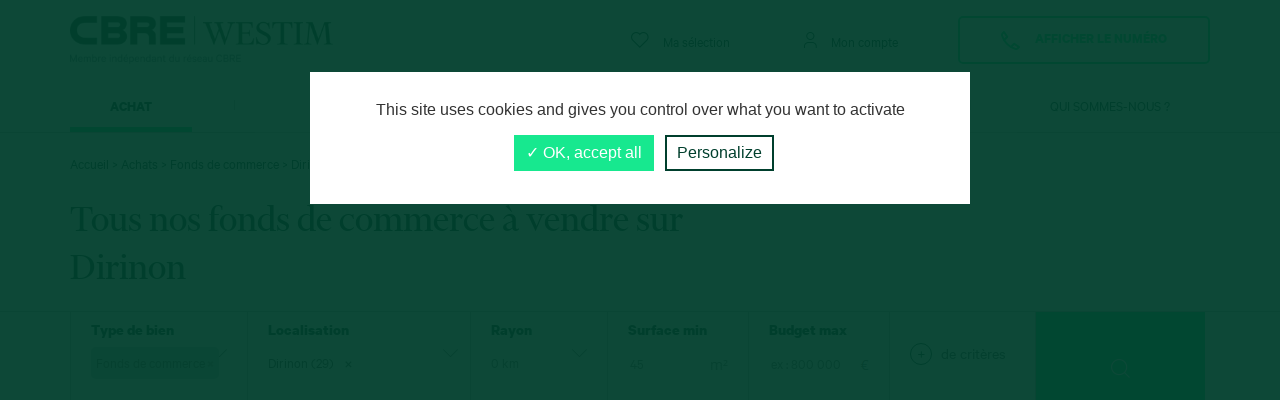

--- FILE ---
content_type: text/html; charset=UTF-8
request_url: https://www.westim.fr/achat/fonds-de-commerce/dirinon/
body_size: 17654
content:
<!DOCTYPE html>
<html lang="fr-FR" class="no-js">
<head>
<meta charset="UTF-8">
<meta name="viewport" content="width=device-width, initial-scale=1.0">
<link rel="profile" href="https://gmpg.org/xfn/11">
<meta name='robots' content='index, follow, max-image-preview:large, max-snippet:-1, max-video-preview:-1' />

	<!-- This site is optimized with the Yoast SEO plugin v26.7 - https://yoast.com/wordpress/plugins/seo/ -->
	<title>Achat fonds-de-commerce Dirinon - WESTIM CBRE</title>
	<meta name="description" content="Retrouvez ici toutes nos annonces immobilières : fonds de commerce en vente à Dirinon. Westim : spécialiste de l&#039;immobilier en Bretagne." />
	<meta property="og:locale" content="fr_FR" />
	<meta property="og:type" content="website" />
	<meta property="og:title" content="Achat de biens immobiliers en Bretagne - WESTIM CBRE" />
	<meta property="og:description" content="Retrouvez ici tous nos biens immobiliers en vente en Bretagne. Westim : spécialiste de l&#039;immobilier en Bretagne." />
	<meta property="og:url" content="https://www.westim.fr/achat/" />
	<meta property="og:site_name" content="WESTIM CBRE" />
	<meta property="og:image" content="https://www.westim.fr/wp-content/uploads/2020/02/no-image.png" />
	<meta property="og:image:width" content="800" />
	<meta property="og:image:height" content="600" />
	<meta property="og:image:type" content="image/png" />
	<meta name="twitter:card" content="summary_large_image" />
	<script type="application/ld+json" class="yoast-schema-graph">{"@context":"https://schema.org","@graph":[{"@type":"CollectionPage","@id":"https://www.westim.fr/achat/","url":"https://www.westim.fr/achat/","name":"Achat de biens immobiliers en Bretagne - WESTIM CBRE","isPartOf":{"@id":"https://www.westim.fr/#website"},"description":"Retrouvez ici tous nos biens immobiliers en vente en Bretagne. Westim : spécialiste de l'immobilier en Bretagne.","breadcrumb":{"@id":"https://www.westim.fr/achat/#breadcrumb"},"inLanguage":"fr-FR"},{"@type":"BreadcrumbList","@id":"https://www.westim.fr/achat/#breadcrumb","itemListElement":[{"@type":"ListItem","position":1,"name":"Accueil","item":"https://www.westim.fr/"},{"@type":"ListItem","position":2,"name":"Achats","item":"/achat/"},{"@type":"ListItem","position":3,"name":"Fonds de commerce","item":"/achat/fonds-de-commerce/"},{"@type":"ListItem","position":4,"name":"Dirinon"},{"@type":"ListItem","position":5,"name":"Achats"}]},{"@type":"WebSite","@id":"https://www.westim.fr/#website","url":"https://www.westim.fr/","name":"WESTIM CBRE","description":"","publisher":{"@id":"https://www.westim.fr/#organization"},"potentialAction":[{"@type":"SearchAction","target":{"@type":"EntryPoint","urlTemplate":"https://www.westim.fr/?s={search_term_string}"},"query-input":{"@type":"PropertyValueSpecification","valueRequired":true,"valueName":"search_term_string"}}],"inLanguage":"fr-FR"},{"@type":"Organization","@id":"https://www.westim.fr/#organization","name":"WESTIM CBRE","url":"https://www.westim.fr/","logo":{"@type":"ImageObject","inLanguage":"fr-FR","@id":"https://www.westim.fr/#/schema/logo/image/","url":"https://www.westim.fr/wp-content/uploads/2020/03/logo-westim-web.svg","contentUrl":"https://www.westim.fr/wp-content/uploads/2020/03/logo-westim-web.svg","width":1,"height":1,"caption":"WESTIM CBRE"},"image":{"@id":"https://www.westim.fr/#/schema/logo/image/"},"sameAs":["https://www.facebook.com/pages/category/Real-Estate-Appraiser/Westim-CBRE-114289529476999/","https://www.linkedin.com/company/westim-cbre/about/"]}]}</script>
	<!-- / Yoast SEO plugin. -->


<link href='https://fonts.gstatic.com' crossorigin rel='preconnect' />
<link rel="alternate" type="application/rss+xml" title="WESTIM CBRE &raquo; Flux" href="https://www.westim.fr/feed/" />
<link rel="alternate" type="application/rss+xml" title="WESTIM CBRE &raquo; Flux des commentaires" href="https://www.westim.fr/comments/feed/" />
<style id='wp-img-auto-sizes-contain-inline-css' type='text/css'>
img:is([sizes=auto i],[sizes^="auto," i]){contain-intrinsic-size:3000px 1500px}
/*# sourceURL=wp-img-auto-sizes-contain-inline-css */
</style>
<style id='wp-emoji-styles-inline-css' type='text/css'>

	img.wp-smiley, img.emoji {
		display: inline !important;
		border: none !important;
		box-shadow: none !important;
		height: 1em !important;
		width: 1em !important;
		margin: 0 0.07em !important;
		vertical-align: -0.1em !important;
		background: none !important;
		padding: 0 !important;
	}
/*# sourceURL=wp-emoji-styles-inline-css */
</style>
<style id='wp-block-library-inline-css' type='text/css'>
:root{--wp-block-synced-color:#7a00df;--wp-block-synced-color--rgb:122,0,223;--wp-bound-block-color:var(--wp-block-synced-color);--wp-editor-canvas-background:#ddd;--wp-admin-theme-color:#007cba;--wp-admin-theme-color--rgb:0,124,186;--wp-admin-theme-color-darker-10:#006ba1;--wp-admin-theme-color-darker-10--rgb:0,107,160.5;--wp-admin-theme-color-darker-20:#005a87;--wp-admin-theme-color-darker-20--rgb:0,90,135;--wp-admin-border-width-focus:2px}@media (min-resolution:192dpi){:root{--wp-admin-border-width-focus:1.5px}}.wp-element-button{cursor:pointer}:root .has-very-light-gray-background-color{background-color:#eee}:root .has-very-dark-gray-background-color{background-color:#313131}:root .has-very-light-gray-color{color:#eee}:root .has-very-dark-gray-color{color:#313131}:root .has-vivid-green-cyan-to-vivid-cyan-blue-gradient-background{background:linear-gradient(135deg,#00d084,#0693e3)}:root .has-purple-crush-gradient-background{background:linear-gradient(135deg,#34e2e4,#4721fb 50%,#ab1dfe)}:root .has-hazy-dawn-gradient-background{background:linear-gradient(135deg,#faaca8,#dad0ec)}:root .has-subdued-olive-gradient-background{background:linear-gradient(135deg,#fafae1,#67a671)}:root .has-atomic-cream-gradient-background{background:linear-gradient(135deg,#fdd79a,#004a59)}:root .has-nightshade-gradient-background{background:linear-gradient(135deg,#330968,#31cdcf)}:root .has-midnight-gradient-background{background:linear-gradient(135deg,#020381,#2874fc)}:root{--wp--preset--font-size--normal:16px;--wp--preset--font-size--huge:42px}.has-regular-font-size{font-size:1em}.has-larger-font-size{font-size:2.625em}.has-normal-font-size{font-size:var(--wp--preset--font-size--normal)}.has-huge-font-size{font-size:var(--wp--preset--font-size--huge)}.has-text-align-center{text-align:center}.has-text-align-left{text-align:left}.has-text-align-right{text-align:right}.has-fit-text{white-space:nowrap!important}#end-resizable-editor-section{display:none}.aligncenter{clear:both}.items-justified-left{justify-content:flex-start}.items-justified-center{justify-content:center}.items-justified-right{justify-content:flex-end}.items-justified-space-between{justify-content:space-between}.screen-reader-text{border:0;clip-path:inset(50%);height:1px;margin:-1px;overflow:hidden;padding:0;position:absolute;width:1px;word-wrap:normal!important}.screen-reader-text:focus{background-color:#ddd;clip-path:none;color:#444;display:block;font-size:1em;height:auto;left:5px;line-height:normal;padding:15px 23px 14px;text-decoration:none;top:5px;width:auto;z-index:100000}html :where(.has-border-color){border-style:solid}html :where([style*=border-top-color]){border-top-style:solid}html :where([style*=border-right-color]){border-right-style:solid}html :where([style*=border-bottom-color]){border-bottom-style:solid}html :where([style*=border-left-color]){border-left-style:solid}html :where([style*=border-width]){border-style:solid}html :where([style*=border-top-width]){border-top-style:solid}html :where([style*=border-right-width]){border-right-style:solid}html :where([style*=border-bottom-width]){border-bottom-style:solid}html :where([style*=border-left-width]){border-left-style:solid}html :where(img[class*=wp-image-]){height:auto;max-width:100%}:where(figure){margin:0 0 1em}html :where(.is-position-sticky){--wp-admin--admin-bar--position-offset:var(--wp-admin--admin-bar--height,0px)}@media screen and (max-width:600px){html :where(.is-position-sticky){--wp-admin--admin-bar--position-offset:0px}}

/*# sourceURL=wp-block-library-inline-css */
</style><style id='global-styles-inline-css' type='text/css'>
:root{--wp--preset--aspect-ratio--square: 1;--wp--preset--aspect-ratio--4-3: 4/3;--wp--preset--aspect-ratio--3-4: 3/4;--wp--preset--aspect-ratio--3-2: 3/2;--wp--preset--aspect-ratio--2-3: 2/3;--wp--preset--aspect-ratio--16-9: 16/9;--wp--preset--aspect-ratio--9-16: 9/16;--wp--preset--color--black: #000000;--wp--preset--color--cyan-bluish-gray: #abb8c3;--wp--preset--color--white: #ffffff;--wp--preset--color--pale-pink: #f78da7;--wp--preset--color--vivid-red: #cf2e2e;--wp--preset--color--luminous-vivid-orange: #ff6900;--wp--preset--color--luminous-vivid-amber: #fcb900;--wp--preset--color--light-green-cyan: #7bdcb5;--wp--preset--color--vivid-green-cyan: #00d084;--wp--preset--color--pale-cyan-blue: #8ed1fc;--wp--preset--color--vivid-cyan-blue: #0693e3;--wp--preset--color--vivid-purple: #9b51e0;--wp--preset--gradient--vivid-cyan-blue-to-vivid-purple: linear-gradient(135deg,rgb(6,147,227) 0%,rgb(155,81,224) 100%);--wp--preset--gradient--light-green-cyan-to-vivid-green-cyan: linear-gradient(135deg,rgb(122,220,180) 0%,rgb(0,208,130) 100%);--wp--preset--gradient--luminous-vivid-amber-to-luminous-vivid-orange: linear-gradient(135deg,rgb(252,185,0) 0%,rgb(255,105,0) 100%);--wp--preset--gradient--luminous-vivid-orange-to-vivid-red: linear-gradient(135deg,rgb(255,105,0) 0%,rgb(207,46,46) 100%);--wp--preset--gradient--very-light-gray-to-cyan-bluish-gray: linear-gradient(135deg,rgb(238,238,238) 0%,rgb(169,184,195) 100%);--wp--preset--gradient--cool-to-warm-spectrum: linear-gradient(135deg,rgb(74,234,220) 0%,rgb(151,120,209) 20%,rgb(207,42,186) 40%,rgb(238,44,130) 60%,rgb(251,105,98) 80%,rgb(254,248,76) 100%);--wp--preset--gradient--blush-light-purple: linear-gradient(135deg,rgb(255,206,236) 0%,rgb(152,150,240) 100%);--wp--preset--gradient--blush-bordeaux: linear-gradient(135deg,rgb(254,205,165) 0%,rgb(254,45,45) 50%,rgb(107,0,62) 100%);--wp--preset--gradient--luminous-dusk: linear-gradient(135deg,rgb(255,203,112) 0%,rgb(199,81,192) 50%,rgb(65,88,208) 100%);--wp--preset--gradient--pale-ocean: linear-gradient(135deg,rgb(255,245,203) 0%,rgb(182,227,212) 50%,rgb(51,167,181) 100%);--wp--preset--gradient--electric-grass: linear-gradient(135deg,rgb(202,248,128) 0%,rgb(113,206,126) 100%);--wp--preset--gradient--midnight: linear-gradient(135deg,rgb(2,3,129) 0%,rgb(40,116,252) 100%);--wp--preset--font-size--small: 13px;--wp--preset--font-size--medium: 20px;--wp--preset--font-size--large: 36px;--wp--preset--font-size--x-large: 42px;--wp--preset--spacing--20: 0.44rem;--wp--preset--spacing--30: 0.67rem;--wp--preset--spacing--40: 1rem;--wp--preset--spacing--50: 1.5rem;--wp--preset--spacing--60: 2.25rem;--wp--preset--spacing--70: 3.38rem;--wp--preset--spacing--80: 5.06rem;--wp--preset--shadow--natural: 6px 6px 9px rgba(0, 0, 0, 0.2);--wp--preset--shadow--deep: 12px 12px 50px rgba(0, 0, 0, 0.4);--wp--preset--shadow--sharp: 6px 6px 0px rgba(0, 0, 0, 0.2);--wp--preset--shadow--outlined: 6px 6px 0px -3px rgb(255, 255, 255), 6px 6px rgb(0, 0, 0);--wp--preset--shadow--crisp: 6px 6px 0px rgb(0, 0, 0);}:where(.is-layout-flex){gap: 0.5em;}:where(.is-layout-grid){gap: 0.5em;}body .is-layout-flex{display: flex;}.is-layout-flex{flex-wrap: wrap;align-items: center;}.is-layout-flex > :is(*, div){margin: 0;}body .is-layout-grid{display: grid;}.is-layout-grid > :is(*, div){margin: 0;}:where(.wp-block-columns.is-layout-flex){gap: 2em;}:where(.wp-block-columns.is-layout-grid){gap: 2em;}:where(.wp-block-post-template.is-layout-flex){gap: 1.25em;}:where(.wp-block-post-template.is-layout-grid){gap: 1.25em;}.has-black-color{color: var(--wp--preset--color--black) !important;}.has-cyan-bluish-gray-color{color: var(--wp--preset--color--cyan-bluish-gray) !important;}.has-white-color{color: var(--wp--preset--color--white) !important;}.has-pale-pink-color{color: var(--wp--preset--color--pale-pink) !important;}.has-vivid-red-color{color: var(--wp--preset--color--vivid-red) !important;}.has-luminous-vivid-orange-color{color: var(--wp--preset--color--luminous-vivid-orange) !important;}.has-luminous-vivid-amber-color{color: var(--wp--preset--color--luminous-vivid-amber) !important;}.has-light-green-cyan-color{color: var(--wp--preset--color--light-green-cyan) !important;}.has-vivid-green-cyan-color{color: var(--wp--preset--color--vivid-green-cyan) !important;}.has-pale-cyan-blue-color{color: var(--wp--preset--color--pale-cyan-blue) !important;}.has-vivid-cyan-blue-color{color: var(--wp--preset--color--vivid-cyan-blue) !important;}.has-vivid-purple-color{color: var(--wp--preset--color--vivid-purple) !important;}.has-black-background-color{background-color: var(--wp--preset--color--black) !important;}.has-cyan-bluish-gray-background-color{background-color: var(--wp--preset--color--cyan-bluish-gray) !important;}.has-white-background-color{background-color: var(--wp--preset--color--white) !important;}.has-pale-pink-background-color{background-color: var(--wp--preset--color--pale-pink) !important;}.has-vivid-red-background-color{background-color: var(--wp--preset--color--vivid-red) !important;}.has-luminous-vivid-orange-background-color{background-color: var(--wp--preset--color--luminous-vivid-orange) !important;}.has-luminous-vivid-amber-background-color{background-color: var(--wp--preset--color--luminous-vivid-amber) !important;}.has-light-green-cyan-background-color{background-color: var(--wp--preset--color--light-green-cyan) !important;}.has-vivid-green-cyan-background-color{background-color: var(--wp--preset--color--vivid-green-cyan) !important;}.has-pale-cyan-blue-background-color{background-color: var(--wp--preset--color--pale-cyan-blue) !important;}.has-vivid-cyan-blue-background-color{background-color: var(--wp--preset--color--vivid-cyan-blue) !important;}.has-vivid-purple-background-color{background-color: var(--wp--preset--color--vivid-purple) !important;}.has-black-border-color{border-color: var(--wp--preset--color--black) !important;}.has-cyan-bluish-gray-border-color{border-color: var(--wp--preset--color--cyan-bluish-gray) !important;}.has-white-border-color{border-color: var(--wp--preset--color--white) !important;}.has-pale-pink-border-color{border-color: var(--wp--preset--color--pale-pink) !important;}.has-vivid-red-border-color{border-color: var(--wp--preset--color--vivid-red) !important;}.has-luminous-vivid-orange-border-color{border-color: var(--wp--preset--color--luminous-vivid-orange) !important;}.has-luminous-vivid-amber-border-color{border-color: var(--wp--preset--color--luminous-vivid-amber) !important;}.has-light-green-cyan-border-color{border-color: var(--wp--preset--color--light-green-cyan) !important;}.has-vivid-green-cyan-border-color{border-color: var(--wp--preset--color--vivid-green-cyan) !important;}.has-pale-cyan-blue-border-color{border-color: var(--wp--preset--color--pale-cyan-blue) !important;}.has-vivid-cyan-blue-border-color{border-color: var(--wp--preset--color--vivid-cyan-blue) !important;}.has-vivid-purple-border-color{border-color: var(--wp--preset--color--vivid-purple) !important;}.has-vivid-cyan-blue-to-vivid-purple-gradient-background{background: var(--wp--preset--gradient--vivid-cyan-blue-to-vivid-purple) !important;}.has-light-green-cyan-to-vivid-green-cyan-gradient-background{background: var(--wp--preset--gradient--light-green-cyan-to-vivid-green-cyan) !important;}.has-luminous-vivid-amber-to-luminous-vivid-orange-gradient-background{background: var(--wp--preset--gradient--luminous-vivid-amber-to-luminous-vivid-orange) !important;}.has-luminous-vivid-orange-to-vivid-red-gradient-background{background: var(--wp--preset--gradient--luminous-vivid-orange-to-vivid-red) !important;}.has-very-light-gray-to-cyan-bluish-gray-gradient-background{background: var(--wp--preset--gradient--very-light-gray-to-cyan-bluish-gray) !important;}.has-cool-to-warm-spectrum-gradient-background{background: var(--wp--preset--gradient--cool-to-warm-spectrum) !important;}.has-blush-light-purple-gradient-background{background: var(--wp--preset--gradient--blush-light-purple) !important;}.has-blush-bordeaux-gradient-background{background: var(--wp--preset--gradient--blush-bordeaux) !important;}.has-luminous-dusk-gradient-background{background: var(--wp--preset--gradient--luminous-dusk) !important;}.has-pale-ocean-gradient-background{background: var(--wp--preset--gradient--pale-ocean) !important;}.has-electric-grass-gradient-background{background: var(--wp--preset--gradient--electric-grass) !important;}.has-midnight-gradient-background{background: var(--wp--preset--gradient--midnight) !important;}.has-small-font-size{font-size: var(--wp--preset--font-size--small) !important;}.has-medium-font-size{font-size: var(--wp--preset--font-size--medium) !important;}.has-large-font-size{font-size: var(--wp--preset--font-size--large) !important;}.has-x-large-font-size{font-size: var(--wp--preset--font-size--x-large) !important;}
/*# sourceURL=global-styles-inline-css */
</style>

<style id='classic-theme-styles-inline-css' type='text/css'>
/*! This file is auto-generated */
.wp-block-button__link{color:#fff;background-color:#32373c;border-radius:9999px;box-shadow:none;text-decoration:none;padding:calc(.667em + 2px) calc(1.333em + 2px);font-size:1.125em}.wp-block-file__button{background:#32373c;color:#fff;text-decoration:none}
/*# sourceURL=/wp-includes/css/classic-themes.min.css */
</style>
<link rel='stylesheet' id='wiatheme-style-css' href='https://www.westim.fr/wp-content/themes/westim/dist/css/global.min.css?ver=1669210386'  media='' />
<script  src="https://www.westim.fr/wp-includes/js/jquery/jquery.min.js?ver=3.7.1" id="jquery-core-js"></script>
<script  src="https://www.westim.fr/wp-includes/js/jquery/jquery-migrate.min.js?ver=3.4.1" id="jquery-migrate-js"></script>
<script type="text/javascript" id="ajax-script-js-extra">
/* <![CDATA[ */
var my_ajax_object = {"ajax_url":"https://www.westim.fr/wp-admin/admin-ajax.php"};
//# sourceURL=ajax-script-js-extra
/* ]]> */
</script>
<script  src="https://www.westim.fr/wp-content/plugins/wia-ac3-soap/js/ajax-script.js?ver=d2356d" id="ajax-script-js"></script>
<script type="text/javascript" id="favorites-js-extra">
/* <![CDATA[ */
var favorites_data = {"ajaxurl":"https://www.westim.fr/wp-admin/admin-ajax.php","nonce":"8606067b76","favorite":"\u003Ci class=\"icon-uniE034\"\u003E\u003C/i\u003E Favoris","favorited":"\u003Ci class=\"icon-uniE034\"\u003E\u003C/i\u003E Annuler","includecount":"","indicate_loading":"","loading_text":"Loading","loading_image":"","loading_image_active":"","loading_image_preload":"","cache_enabled":"1","button_options":{"button_type":"custom","custom_colors":false,"box_shadow":false,"include_count":false,"default":{"background_default":false,"border_default":false,"text_default":false,"icon_default":false,"count_default":false},"active":{"background_active":false,"border_active":false,"text_active":false,"icon_active":false,"count_active":false}},"authentication_modal_content":"\u003Cdiv class=\"modal-content\"\u003E\n\u003Cdiv class=\"modal-header\"\u003E\n\u003Cdiv class=\"modal-title\"\u003E\u003Ci class=\"fas fa-exclamation-circle\"\u003E\u003C/i\u003E Connectez-vous pour enregistrer vos favoris :\u003Cbutton type=\"button\" class=\"close\" data-dismiss=\"modal\" aria-label=\"Close\" data-favorites-modal-close\u003E\u003Ci class=\"icon-uniE0A9\"\u003E\u003C/i\u003E\u003C/button\u003E\u003C/div\u003E\n\u003C/p\u003E\u003C/div\u003E\n\u003Cdiv class=\"modal-body\"\u003E\n        \u003Cdiv id=\"wppb-login-wrap\" class=\"wppb-user-forms\"\u003E\n\t\t\u003Cform name=\"wppb-loginform\" id=\"wppb-loginform\" class=\"\" action=\"https://www.westim.fr/achat/fonds-de-commerce/dirinon/\" method=\"post\"\u003E\n\t\t\t\n\t\t\t\u003Cp class=\"wppb-form-field login-username\"\u003E\n\t\t\t\t\u003Clabel for=\"wppb_user_login\"\u003EPseudo ou Email\u003C/label\u003E\n\t\t\t\t\u003Cinput type=\"text\" name=\"log\" id=\"wppb_user_login\" class=\"input\" value=\"\" size=\"20\" /\u003E\n\t\t\t\u003C/p\u003E\n\t\t\t\u003Cp class=\"wppb-form-field login-password\"\u003E\n\t\t\t\t\u003Clabel for=\"wppb_user_pass\"\u003EMot de passe\u003C/label\u003E\n\t\t\t\t\u003Cspan class=\"wppb-password-field-container\"\u003E\n\t\t\t\t    \u003Cinput type=\"password\" name=\"pwd\" id=\"wppb_user_pass\" class=\"input\" value=\"\" size=\"20\" /\u003E\n\t\t\t\t     \u003C!-- add the HTML for the visibility toggle --\u003E\n\t\t\t\t\u003C/span\u003E\n            \u003C/p\u003E\n\t\t\t\n\t\t\t\n\t\t\t\u003Cp class=\"wppb-form-field login-remember\"\u003E\u003Cinput name=\"rememberme\" type=\"checkbox\" id=\"rememberme\" value=\"forever\" /\u003E\u003Clabel for=\"rememberme\"\u003ESe souvenir de moi\u003C/label\u003E\u003C/p\u003E\n\t\t\t\u003Cp class=\"login-submit\"\u003E\n\t\t\t\t\u003Cinput type=\"submit\" name=\"wp-submit\" id=\"wppb-submit\" class=\"button button-primary\" value=\"Se connecter\"\" /\u003E\n\t\t\t\t\u003Cinput type=\"hidden\" name=\"redirect_to\" value=\"https://www.westim.fr/achat/fonds-de-commerce/dirinon/\" /\u003E\n\t\t\t\u003C/p\u003E\n\t\t\t\u003Cinput type=\"hidden\" name=\"wppb_login\" value=\"true\"/\u003E\n\t\t\t\u003Cinput type=\"hidden\" name=\"wppb_form_location\" value=\"widget\"/\u003E\n\t\t\t\u003Cinput type=\"hidden\" name=\"wppb_request_url\" value=\"https://www.westim.fr/achat/fonds-de-commerce/dirinon/\"/\u003E\n\t\t\t\u003Cinput type=\"hidden\" name=\"wppb_lostpassword_url\" value=\"\"/\u003E\n\t\t\t\u003Cinput type=\"hidden\" name=\"wppb_redirect_priority\" value=\"\"/\u003E\n\t\t\t\u003Cinput type=\"hidden\" name=\"wppb_referer_url\" value=\"\"/\u003E\n\t\t\t\u003Cinput type=\"hidden\" id=\"CSRFToken-wppb\" name=\"CSRFToken-wppb\" value=\"83fef5e0d1\" /\u003E\u003Cinput type=\"hidden\" name=\"_wp_http_referer\" value=\"/achat/fonds-de-commerce/dirinon/\" /\u003E\n\t\t\t\u003Cinput type=\"hidden\" name=\"wppb_redirect_check\" value=\"true\"/\u003E\n\t\t\t\n\t\t\u003C/form\u003E\u003C/div\u003E\u003C/p\u003E\n\u003Cdiv class=\"text-center mt-2\"\u003E\n\u003Chr/\u003E\n\u003Cp\u003E        \u003Cspan class=\"or\"\u003EOu\u003C/span\u003E\u003Cbr /\u003E\n        \u003Ca href=\"/creation-de-compte/\" class=\"btn btn-outline-primary\"\u003E\u003Ci class=\"icon-uniE183-1\"\u003E\u003C/i\u003EJe cr\u00e9\u00e9 mon compte\u003C/a\u003E\n\u003C/div\u003E\n\u003C/p\u003E\u003C/div\u003E\n\u003C/div\u003E\n","authentication_redirect":"","dev_mode":"","logged_in":"","user_id":"0","authentication_redirect_url":"https://www.westim.fr/wp-login.php"};
//# sourceURL=favorites-js-extra
/* ]]> */
</script>
<script  src="https://www.westim.fr/wp-content/plugins/favorites/assets/js/favorites.min.js?ver=2.3.6" id="favorites-js"></script>
<link rel="https://api.w.org/" href="https://www.westim.fr/wp-json/" /><link rel="EditURI" type="application/rsd+xml" title="RSD" href="https://www.westim.fr/xmlrpc.php?rsd" />
<link rel="canonical" href="https://www.westim.fr/achat/fonds-de-commerce/dirinon/" /><style type="text/css">.recentcomments a{display:inline !important;padding:0 !important;margin:0 !important;}</style><link rel="shortcut icon" href="https://www.westim.fr/wp-content/themes/westim/img/favicon.ico" type="image/x-icon">
<link rel="icon" href="https://www.westim.fr/wp-content/themes/westim/img/favicon.ico" type="image/x-icon">
<link rel="apple-touch-icon" href="https://www.westim.fr/wp-content/themes/westim/img/apple-icon-180x180.png">
<link rel="icon" type="image/png" sizes="192x192"  href="https://www.westim.fr/wp-content/themes/westim/img/android-icon-192x192.png">
<link rel="icon" type="image/png" sizes="512x512"  href="https://www.westim.fr/wp-content/themes/westim/img/android-icon-48x48.png">
<link rel="icon" type="image/png" sizes="32x32" href="https://www.westim.fr/wp-content/themes/westim/img/favicon-32x32.png">
<link rel="icon" type="image/png" sizes="16x16" href="https://www.westim.fr/wp-content/themes/westim/img/favicon-16x16.png">


<script src="https://www.westim.fr/wp-content/themes/westim/tarteaucitron/tarteaucitron.js"></script>

<script>
tarteaucitron.init({
	    "privacyUrl": "", /* Privacy policy url */

	    "hashtag": "#tarteaucitron", /* Open the panel with this hashtag */
	    "cookieName": "tartaucitron", /* Cookie name */

	    "orientation": "top", /* Banner position (top - bottom) */
	    "showAlertSmall": false, /* Show the small banner on bottom right */
	    "cookieslist": true, /* Show the cookie list */

	    "adblocker": false, /* Show a Warning if an adblocker is detected */
	    "AcceptAllCta" : true, /* Show the accept all button when highPrivacy on */
	    "highPrivacy": true, /* Disable auto consent */
	    "handleBrowserDNTRequest": true, /* If Do Not Track == 1, accept all */

	    "removeCredit": true, /* Remove credit link */
	    "moreInfoLink": false, /* Show more info link */
      "useExternalCss": true,

  });
</script>

</head>

<body data-rsssl=1 class="archive post-type-archive post-type-archive-achat wp-theme-westim barraine-body group-blog hfeed">


    <header id="masthead" class="site-header" itemscope itemtype="http://schema.org/WPHeader" role="banner">
            <div class="site-header__bottom">
                <div class="container">
                    <div class="row align-items-center">
                       <div class="col-3">
                            <div class="site-header__bottom__logo">
                                                              <a href="https://www.westim.fr" title="Retourner à la page d'accueil">
                                                                <img src="https://www.westim.fr/wp-content/uploads/2022/11/logo-cbre-westim-768x141.png" alt="WESTIM CBRE" class="img-fluid logo" />
                                                              </a>
                                                          </div>
                        </div>
                        <div class="col d-none d-md-block">
                            <div class="site-header__bottom__top-menu row justify-content-end" role="navigation" aria-label="Menu secondaire">
                              <div class="top-menu d-none d-sm-block"><ul id="menu-menu-secondaire" class="menu"><li id="menu-item-7560" class="selection menu-item menu-item-type-post_type menu-item-object-page menu-item-7560"><a href="https://www.westim.fr/mon-compte/ma-selection/"><i class="icon-uniE034"></i>Ma sélection</a></li>
<li id="menu-item-7559" class="compte menu-item menu-item-type-post_type menu-item-object-page menu-item-7559"><a href="https://www.westim.fr/mon-compte/"><i class="icon-uniE183-1"></i>Mon compte</a></li>
</ul></div>                              <a href="tel:02&#057;&#056;4&#051;&#051;&#048;&#051;&#048;" rel="nofollow" class="btn btn-outline-secondary js-phone-reveal" data-number="&#048;2&#032;&#057;8&#032;43&#032;&#051;&#048; 3&#048; ">
                                <svg xmlns="http://www.w3.org/2000/svg" width="19.361" height="19.362"><path d="M10.423 15.934l2.992-2.993 4.946 3.45-1.109 1.109a2.844 2.844 0 0 1-2.825.714 19.446 19.446 0 0 1-8.25-5.03 19.441 19.441 0 0 1-5.03-8.25 2.844 2.844 0 0 1 .714-2.825l1.11-1.11L6.42 5.945 3.427 8.938" fill="none" stroke="#17e88f" stroke-linecap="round" stroke-linejoin="round" stroke-width="2"/></svg>
                                <span>Afficher le numéro</span>
                              </a>
                            </div>
                        </div>
                    </div>
                </div>
                <nav id="nav" class="main-navigation" role="navigation" aria-label="Menu principal">
                  <div class="container">
                    <div class="menu-menu-principal-container"><ul id="primary-menu" class="menu"><li id="menu-item-9263" class="menu-item menu-item-type-post_type_archive menu-item-object-achat current-menu-item menu-item-has-children menu-item-9263"><a href="https://www.westim.fr/achat/" aria-current="page">Achat</a>
<ul class="sub-menu">
	<li id="menu-item-31643" class="menu-item menu-item-type-custom menu-item-object-custom menu-item-31643"><a href="/achat/bureau/">Bureaux</a></li>
	<li id="menu-item-42253" class="menu-item menu-item-type-custom menu-item-object-custom menu-item-42253"><a href="/achat/entrepot/">Entrepôts</a></li>
	<li id="menu-item-42254" class="menu-item menu-item-type-custom menu-item-object-custom menu-item-42254"><a href="/achat/local-commercial/">Locaux commerciaux</a></li>
	<li id="menu-item-42256" class="menu-item menu-item-type-custom menu-item-object-custom menu-item-42256"><a href="/achat/local-activite/">Locaux d&rsquo;activités</a></li>
	<li id="menu-item-42257" class="menu-item menu-item-type-custom menu-item-object-custom menu-item-42257"><a href="/achat/fonds-de-commerce/">Fonds de commerce</a></li>
	<li id="menu-item-42258" class="menu-item menu-item-type-custom menu-item-object-custom menu-item-42258"><a href="/achat/cession-de-bail/">Cessions de bail</a></li>
	<li id="menu-item-42259" class="menu-item menu-item-type-custom menu-item-object-custom menu-item-42259"><a href="/achat/terrain/">Terrains</a></li>
</ul>
</li>
<li id="menu-item-15684" class="separator menu-item menu-item-type-custom menu-item-object-custom menu-item-15684"><a href="#">|</a></li>
<li id="menu-item-11832" class="menu-item menu-item-type-post_type_archive menu-item-object-location menu-item-has-children menu-item-11832"><a href="https://www.westim.fr/location/">Location</a>
<ul class="sub-menu">
	<li id="menu-item-42263" class="menu-item menu-item-type-custom menu-item-object-custom menu-item-42263"><a href="/location/bureau/">Bureaux</a></li>
	<li id="menu-item-42262" class="menu-item menu-item-type-custom menu-item-object-custom menu-item-42262"><a href="/location/entrepot/">Entrepôts</a></li>
	<li id="menu-item-42265" class="menu-item menu-item-type-custom menu-item-object-custom menu-item-42265"><a href="/location/local-commercial/">Locaux commerciaux</a></li>
	<li id="menu-item-42266" class="menu-item menu-item-type-custom menu-item-object-custom menu-item-42266"><a href="/location/local-activite/">Locaux d&rsquo;activités</a></li>
	<li id="menu-item-42261" class="menu-item menu-item-type-custom menu-item-object-custom menu-item-42261"><a href="/location/fonds-de-commerce/">Fonds de commerce</a></li>
	<li id="menu-item-42260" class="menu-item menu-item-type-custom menu-item-object-custom menu-item-42260"><a href="/location/cession-de-bail/">Cessions de bail</a></li>
	<li id="menu-item-42267" class="menu-item menu-item-type-custom menu-item-object-custom menu-item-42267"><a href="/location/terrain">Terrains</a></li>
</ul>
</li>
<li id="menu-item-31953" class="separator menu-item menu-item-type-custom menu-item-object-custom menu-item-31953"><a href="#">|</a></li>
<li id="menu-item-41217" class="menu-item menu-item-type-post_type menu-item-object-page menu-item-41217"><a href="https://www.westim.fr/estimer-mon-bien/">Estimer mon bien</a></li>
<li id="menu-item-15686" class="separator menu-item menu-item-type-custom menu-item-object-custom menu-item-15686"><a href="#">|</a></li>
<li id="menu-item-42366" class="menu-item menu-item-type-post_type menu-item-object-page menu-item-42366"><a href="https://www.westim.fr/reseau-cbre/">Réseau CBRE</a></li>
<li id="menu-item-15687" class="separator menu-item menu-item-type-custom menu-item-object-custom menu-item-15687"><a href="#">|</a></li>
<li id="menu-item-41218" class="right menu-item menu-item-type-post_type menu-item-object-page menu-item-has-children menu-item-41218"><a href="https://www.westim.fr/a-propos/">Qui sommes-nous ?</a>
<ul class="sub-menu">
	<li id="menu-item-42359" class="menu-item menu-item-type-post_type menu-item-object-agence menu-item-42359"><a href="https://www.westim.fr/agences/westim-brest/">Westim</a></li>
	<li id="menu-item-42307" class="menu-item menu-item-type-post_type menu-item-object-page menu-item-42307"><a href="https://www.westim.fr/a-propos/nos-partenaires/">Nos partenaires</a></li>
	<li id="menu-item-42305" class="menu-item menu-item-type-post_type menu-item-object-page menu-item-42305"><a href="https://www.westim.fr/a-propos/nos-honoraires/">Nos honoraires</a></li>
	<li id="menu-item-42308" class="menu-item menu-item-type-post_type menu-item-object-page menu-item-42308"><a href="https://www.westim.fr/a-propos/recrutement/">Recrutement</a></li>
</ul>
</li>
</ul></div>                  </div>
                </nav><!-- #site-navigation -->
            </div>
            <div class="site-header__mobile">
               <a class="nav-btn" id="nav-open-btn" href="javascript:void(0)">Menu</a>
               <div class="site-header__mobile__logo">
                    <a href="https://www.westim.fr" title="Retourner à la page d'accueil"><img src="https://www.westim.fr/wp-content/uploads/2022/11/logo-cbre-westim-300x55.png" alt="WESTIM CBRE"></a>
                </div>
                                <div id="contact-mobile" class="site-header__mobile__contact">
                  <a href="tel:&#048;2&#057;&#056;&#052;3&#051;&#048;3&#048;" rel="nofollow" class="btn btn-outline-secondary js-phone-reveal" data-number="&#048;2&#032;&#057;&#056; &#052;&#051; 3&#048;&#032;&#051;&#048; ">
                    <svg xmlns="http://www.w3.org/2000/svg" width="19.361" height="19.362"><path d="M10.423 15.934l2.992-2.993 4.946 3.45-1.109 1.109a2.844 2.844 0 0 1-2.825.714 19.446 19.446 0 0 1-8.25-5.03 19.441 19.441 0 0 1-5.03-8.25 2.844 2.844 0 0 1 .714-2.825l1.11-1.11L6.42 5.945 3.427 8.938" fill="none" stroke="#17e88f" stroke-linecap="round" stroke-linejoin="round" stroke-width="2"/></svg>
                    <span>Afficher le numéro</span>
                  </a>
                </div>
                <div class="responsive-menu">
                    <nav id="menu-mobile" role="navigation" aria-label="Menu mobile">
                       <div class="menu-menu-mobile-container"><ul id="menu-menu-mobile" class="menu"><li id="menu-item-15719" class="menu-item menu-item-type-post_type_archive menu-item-object-achat current-menu-item menu-item-15719"><a href="https://www.westim.fr/achat/" aria-current="page">Achat</a></li>
<li id="menu-item-15722" class="menu-item menu-item-type-post_type_archive menu-item-object-location menu-item-15722"><a href="https://www.westim.fr/location/">Location</a></li>
<li id="menu-item-42319" class="menu-item menu-item-type-post_type menu-item-object-page menu-item-42319"><a href="https://www.westim.fr/estimer-mon-bien/">Estimer mon bien</a></li>
<li id="menu-item-42310" class="menu-item menu-item-type-post_type menu-item-object-page menu-item-has-children menu-item-42310"><a href="https://www.westim.fr/a-propos/">A propos, qui sommes-nous ?</a>
<ul class="sub-menu">
	<li id="menu-item-42371" class="menu-item menu-item-type-post_type menu-item-object-agence menu-item-42371"><a href="https://www.westim.fr/agences/westim-brest/">Westim CBRE</a></li>
	<li id="menu-item-42370" class="menu-item menu-item-type-post_type menu-item-object-page menu-item-42370"><a href="https://www.westim.fr/reseau-cbre/">Réseau CBRE</a></li>
	<li id="menu-item-42315" class="menu-item menu-item-type-post_type menu-item-object-page menu-item-42315"><a href="https://www.westim.fr/a-propos/nos-partenaires/">Nos partenaires</a></li>
	<li id="menu-item-42311" class="menu-item menu-item-type-post_type menu-item-object-page menu-item-42311"><a href="https://www.westim.fr/a-propos/nos-honoraires/">Notre barème d’honoraires en vigueur</a></li>
	<li id="menu-item-42316" class="menu-item menu-item-type-post_type menu-item-object-page menu-item-42316"><a href="https://www.westim.fr/a-propos/recrutement/">Recrutement</a></li>
</ul>
</li>
<li id="menu-item-42318" class="menu-item menu-item-type-post_type menu-item-object-page menu-item-42318"><a href="https://www.westim.fr/contactez-nous/">Contactez-nous</a></li>
<li id="menu-item-394" class="menu-item menu-item-type-post_type menu-item-object-page current_page_parent menu-item-394"><a href="https://www.westim.fr/blog/">Nos actualités</a></li>
<li id="menu-item-42322" class="menu-item menu-item-type-post_type menu-item-object-page menu-item-42322"><a href="https://www.westim.fr/?page_id=32873">Témoignages clients</a></li>
<li id="menu-item-42321" class="menu-item menu-item-type-post_type menu-item-object-page menu-item-42321"><a href="https://www.westim.fr/mon-compte/">Mon compte</a></li>
</ul></div>                    </nav><!-- #site-navigation -->
                    <p class="mt-3 pb-2 text-center d-flex">
                      <a href="/mon-compte/" class="p-2 btn link"><i class="icon-uniE183-1"></i> Mon compte</a>
                      <a href="/mon-compte/ma-selection/" class="p-2 btn link"><i class="icon-uniE034-1"></i> Ma sélection</a>
                    </p>
                    <a class="nav-btn_bottom" id="nav-open-btn_bottom" href="javascript:void(0)">Fermer</a>
                </div>
            </div>
        </header><!-- #masthead -->
    <div id="content" class="site-content">

 
<header class="hero hero--classic">
        <div id="breadcrumbs"><div class="container"><span><span><a href="https://www.westim.fr/">Accueil</a></span> &gt; <span><a href="/achat/">Achats</a></span> &gt; <span><a href="/achat/fonds-de-commerce/">Fonds de commerce</a></span> &gt; <span>Dirinon</span> &gt; <span class="breadcrumb_last" aria-current="page">Achats</span></span></div></div>        <div class="container">
            <div class="row">
              <div class="col-12 col-xl-7">
                <h1 class="entry-title">
                    Tous nos fonds de commerce à vendre sur Dirinon                </h1>
              </div>
            </div>
        </div>
</header>
<div id="filters_mobile">
  <div class="btn-group" role="group" aria-label="Vue">
    <button type="submit" id="liste_btn_mobile" class="btn btn-white switch active" name="layout" value="Liste"><i class="fas fa-th"></i> <span>Vue grille</span></button>
    <button type="submit" id="carte_btn_mobile" class="btn btn-white switch" name="layout" value="Carte"><i class="icon-uniIE017-3"></i> <span>Vue carte</span></button>
    <button id="open_filtre" class="btn btn-primary btn-sm"><i class="icon-uniE000"></i> Modifier la recherche</button>
  </div>
</div>

<main id="main" class="site-main" role="main">

      <div id="top_annonce">
        <aside id="filtre" class="widget-area ">
  <section id="custom_html-8" class="widget_text widget-odd widget-last widget-first widget-1 widget widget_custom_html">
    <div class="textwidget custom-html-widget">
      <div id="wrap-filtres" class="container">
            <form action="/achat" method="get" data-ajax="true" data-ajax-target="liste_annonces" class="wiafilter wiafilter__desktop">
        <div><ul><li class="achat_categorie categorie"><label for='achat_categorie'>Type de bien</label><select data-placeholder="Choisir un type de bien"  multiple   name="categorie[]" id="achat_categorie" class='select2'>
	<option value='0' >Toutes les catégories</option>
	<option class="level-0" value="30">Bureau</option>
	<option class="level-0" value="31">Local commercial</option>
	<option class="level-0" value="37">Cession de bail</option>
	<option class="level-0" value="44">Terrain</option>
	<option class="level-0" value="77">Entrepôt</option>
	<option class="level-0" value="94">Local activité</option>
	<option class="level-0" value="110" selected>Fonds de commerce</option>
</select>
</li><li class="localisation"><label>Localisation</label><select id="achat_select_city" name="wia_7_insee" class="" data-placeholder="Choisir une localisation" ><option value="29045" selected="selected">Dirinon (29)</option></select></li><li class="achat_rayon rayon"><label for='achat_rayon'>Rayon</label><select name='rayon' id='achat_rayon' class='form-control select2'   data-placeholder=''><option value='0' selected >0 km</option><option value='5'  >5 km</option><option value='10'  >10 km</option><option value='20'  >20 km</option><option value='30'  >30 km</option></select></li><li class='achat_surface_min surface_min'><label>Surface min</label><input name='surface_min' id='achat_surface_min' type='text' placeholder='45' value=''></li><li class='achat_prix_max prix_max'><label>Budget max</label><input name='prix_max' id='achat_prix_max' type='hidden' value=''><span><input id='achat_prix_max_fake' type='text' placeholder='ex : 800 000' value=''></span></li><script type='text/javascript'>
      if (jQuery('#achat_prix_max').val() != '') {
        jQuery('#achat_prix_max_fake').val(parseInt(jQuery('#achat_prix_max').val()).toLocaleString('fr-FR'))
      }
      </script><li><a id="plus_criteres" role="button" data-toggle="modal" data-target="#criterias_affiner">
                        <i>+</i> de critères <span class="criterias_counter badge badge-pill badge-secondary"></span>
                      </a></li><li class="text-center wiafilter--submit wiafilter--submit__desktop">
        <input type="hidden" name="submitted" value="1">
        <input type="hidden" name="o" value="date-desc"><input name='wia_1_aff_num' id='desktop_wia_1_aff_num' type='hidden' value=''><input name='wia_6_colocation' id='desktop_wia_6_colocation' type='hidden' value=''><input name='wia_6_vuemer' id='desktop_wia_6_vuemer' type='hidden' value=''><input name='min_surface' id='desktop_min_surface' type='hidden' value=''><input name='max_surface' id='desktop_max_surface' type='hidden' value=''><input name='amenagements[]' id='desktop_amenagements' type='hidden' value=''><input name='wia_6_nbre_total_sdb' id='desktop_wia_6_nbre_total_sdb' type='hidden' value=''><input name='equipements[]' id='desktop_equipements' type='hidden' value=''><input name='proximites[]' id='desktop_proximites' type='hidden' value=''><input name='quartiers[]' id='desktop_quartiers' type='hidden' value=''><input type="hidden" name="action" value="load_search_results">
        <input type="hidden" name="searchOnMap" value="0">
        <input type="hidden" name="post_types" value="achat">

        <button type="submit" class="btn btn-secondary">
          <i class="icon-uniE000-1"></i> <span>Recherche</span>
        </button></li></ul></div></form>      </div>
    </div>
  </section>
</aside>

<aside id="filtre_mobile">
  <section id="custom_html-9" class="widget_text widget-odd widget-last widget-first widget-1 widget widget_custom_html">
    <div class="textwidget custom-html-widget">
      <div id="wrap-filtres_mobile">
        <form action="/achat" method="get" data-ajax="true" data-ajax-target="liste_annonces" class="wiafilter wiafilter__mobile">
      <div><ul><li class="mobil_achat_categorie categorie"><label for='mobil_achat_categorie'>Type de bien</label><select data-placeholder="Choisir un type de bien"  data-modal-parent="#wrap-filtres_mobile"  multiple   name="categorie[]" id="mobil_achat_categorie" class='select2Modal'>
	<option value='0' >Toutes les catégories</option>
	<option class="level-0" value="21">Appartement</option>
	<option class="level-0" value="25">Maison</option>
	<option class="level-0" value="27">Programme Neuf</option>
	<option class="level-0" value="44">Terrain</option>
	<option class="level-0" value="50">Parking</option>
	<option class="level-0" value="53">Immeuble</option>
	<option class="level-0" value="64">Longère</option>
	<option class="level-0" value="69">Loft</option>
</select>
</li><li class="localisation"><label>Localisation</label><select id="mobil_achat_select_city" name="wia_7_insee" class="select2ModalCity" data-placeholder="Choisir une localisation" data-modal-parent='#wrap-filtres_mobile'><option value="29045" selected="selected">Dirinon (29)</option></select></li><li class="mobil_achat_rayon rayon"><label for='mobil_achat_rayon'>Rayon</label><select name='rayon' id='mobil_achat_rayon' class='form-control select2Modal'  data-modal-parent='#wrap-filtres_mobile' data-placeholder=''><option value='0' selected >0 km</option><option value='5'  >5 km</option><option value='10'  >10 km</option><option value='20'  >20 km</option><option value='30'  >30 km</option></select></li><li class='mobil_achat_surface_min surface_min'><label>Surface min</label><input name='surface_min' id='mobil_achat_surface_min' type='text' placeholder='45' value=''></li><li class='mobil_achat_prix_max prix_max'><label>Budget max</label><input name='prix_max' id='mobil_achat_prix_max' type='hidden' value=''><span><input id='mobil_achat_prix_max_fake' type='text' placeholder='ex : 400 000' value=''></span></li><script type='text/javascript'>
      if (jQuery('#mobil_achat_prix_max').val() != '') {
        jQuery('#mobil_achat_prix_max_fake').val(parseInt(jQuery('#mobil_achat_prix_max').val()).toLocaleString('fr-FR'))
      }
      </script><li class='mobil_achat_wia_1_aff_num wia_1_aff_num'><label>Rechercher par référence</label><input name='wia_1_aff_num' id='mobil_achat_wia_1_aff_num' type='text' placeholder='Votre recherche : T11068RS' value=''></li><li class='mobil_achat_max_surface max_surface'><label>Surface max</label><input name='max_surface' id='mobil_achat_max_surface' type='text' placeholder='200' value=''></li><li class="text-center wiafilter--submit">
        <input type="hidden" name="submitted" value="1">
        <input type="hidden" name="o" value="date-desc"><input type="hidden" name="action" value="load_search_results">
        <input type="hidden" name="searchOnMap" value="0">
        <input type="hidden" name="post_types" value="achat">

        <button type="submit" class="btn btn-secondary">
          <i class="icon-uniE000-1"></i> <span>Recherche</span>
        </button></li></ul></div></form>      </div>
    </div>
  </section>
</aside>

<div class="modal fade" id="sauvegarde" tabindex="-1" role="dialog" aria-hidden="true">
 <div class="modal-dialog modal-dialog-centered" role="document">
   <div class="modal-content">
     <div class="modal-body text-center">
       <button type="button" class="close" data-dismiss="modal" aria-label="Close">
         <span aria-hidden="true"><i class="icon-uniE0A9"></i></span>
       </button>
         <p class="h2 text-success"><i class="far fa-bookmark"></i> Alerte sauvegardée !</p>
       <p>Retrouvez la liste de vos alertes sauvegardées dans votre compte en cliquant sur le bouton ci-dessous :</p>
       <p><a href="/mon-compte/recherches-alertes-sauvegardees/" class="btn btn-secondary btn-rounded btn-sm">Gérer mes alertes</a></p>
     </div>
   </div>
 </div>
</div>

<div class="modal fade" id="sauvegarde-no-priv" tabindex="-1" role="dialog" aria-hidden="true">
  <div class="modal-dialog modal-dialog-centered" role="document">
   <div class="modal-content">
     <div class="modal-body text-center">
       <button type="button" class="close" data-dismiss="modal" aria-label="Close">
         <span aria-hidden="true"><i class="icon-uniE0A9"></i></span>
       </button>
         <p class="h2 text-secondary"><i class="far fa-bookmark"></i> Vous devez vous identifier</p>
       <p>Afin d'accéder à la création d'alertes,<br> vous devez vous identifier.</p>
       <p><a href="/mon-compte/" class="btn btn-outline-dark btn-rounded">Connexion</a> <a href="/creation-de-compte/" class="btn btn-primary btn-rounded">Inscription</a></p>
     </div>
   </div>
  </div>
</div>
      </div>

      <div id="wrap-annonces" class="container justify-content-center align-items-center pt-5 pb-5">

              <div id="results">

                
                   <section class="no-results not-found text-center">
	<div class="row justify-content-center">
		<div class="col-12 col-lg-8">
			<h2>Désolé, nous n’avons aucun bien répondant à l’ensemble de vos critères pour le moment.</h2>
			<!-- <p class="h5 mt-2">
			Vous pouvez élargir votre recherche "aux environs" dans <a href="#collapseExample" data-toggle="collapse" role="button" aria-expanded="false" aria-controls="collapseExample"><u>+ de critères</u></a>.
		</p> -->
		</div>
	</div>
</section><!-- .no-results -->

                 
              </div>


                <div id="map" class="col-lg-6 order-lg-2">
                    <div id="ZeMap">
                      <div id="ZeMap--wrapper">
                        
  
<script src="https://maps.googleapis.com/maps/api/js?key=AIzaSyCp2ssd6-AR_AcUNe9gQRFKOQ9vq2LFhhI"></script>
<script type="text/javascript">
jQuery(document).ready(function(){

jQuery('#ZeMap--wrapper').each(function(){

  render_map( jQuery(this) );

});

});

</script>
                      </div>
                    </div>
                </div>


      </div>

</main><!-- #main -->




<div id="js-dejaVu" class="empty"></div>

     <section class="annonce-seo_area section">
      <div class="container">
        <div class="row justify-content-center">
          <div class="col-lg-8 text-center">
              <h2 class="text-center section__title">
                <span>Vous souhaitez acheter un fonds-de-commerce, Westim CBRE vous accompagne dans votre projet immobilier à Dirinon&nbsp;!</span>
              </h2>
              <div class="texte_seo text-left">
                <p>Vous êtes dans une démarche d’acquisition d’un fonds-de-commerce dans la ville de Dirinon pour investir ou vous y installer ? Consultez nos nombreux biens à Dirinon et aux alentours, et bénéficiez de toutes les informations utiles à votre recherche ainsi que de conseils immobiliers d’un de nos experts joignable à tout moment. N’hésitez plus : consultez nos offres et devenez propriétaire dès maintenant de votre futur fonds-de-commerce à Dirinon !</p>
              </div>
          </div>
        </div>
      </div>
    </section>

 
 <div class="modal fade" id="criterias_affiner" tabindex="-1" role="dialog" aria-labelledby="criterias_affinerLabel" aria-hidden="true">
   <div class="modal-dialog modal-dialog-centered modal-lg" role="document">
     <div class="modal-content">
       <div class="modal-header">
         <h5 class="modal-title" id="criterias_affinerLabel">Affiner la recherche</h5>
         <button type="button" class="close" data-dismiss="modal" aria-label="Close">
           <span aria-hidden="true"><i class="icon-uniE0A9"></i></span>
         </button>
       </div>
       <div class="modal-body">
         <form onsubmit="return false;" class="wiafilterComplement"><ul><li class='achat_wia_1_aff_num wia_1_aff_num'><label>Rechercher par référence</label><input name='wia_1_aff_num' id='achat_wia_1_aff_num' type='text' placeholder='Votre recherche : T11068RS' value=''></li><li class='achat_max_surface max_surface'><label>Surface max</label><input name='max_surface' id='achat_max_surface' type='text' placeholder='200' value=''></li><li class="text-center wiafilter--submit">
      <a href="#" onclick="jQuery('form.wiafilter__desktop').submit()" class="btn btn-secondary">
          <i class="icon-uniE000-1"></i> <span>Recherche</span>
        </a>
      </li></ul></form>       </div>
     </div>
   </div>
 </div>


	</div><!-- #content -->

    <footer class="footer" itemscope itemtype="https://schema.org/WPFooter" role="contentinfo">
            <div class="footer__second bg-light pb-5">

							<div class="container">
								<div class="reassurance">
									

	<div class="row justify-content-md-center">
      	
      		<div class="col-6 col-lg-3 mb-3 mb-lg-0 text-center">

      			              <span class="reassurance--icon"><img src="https://www.westim.fr/wp-content/uploads/2020/02/volume-m2-2-82x80.png" data-no-lazy="1" alt="Volume-M2" /></span>
      			
            <b>+35 000 m²</b><br/>de surface louée ou vendue
      		</div>

      	
      		<div class="col-6 col-lg-3 mb-3 mb-lg-0 text-center">

      			              <span class="reassurance--icon"><img src="https://www.westim.fr/wp-content/uploads/2020/02/expertise-2-82x80.png" data-no-lazy="1" alt="Expertise" /></span>
      			
            <b>+15 ans</b><br/>d’expérience dans l’immobilier d’entreprise
      		</div>

      	
      		<div class="col-6 col-lg-3 mb-3 mb-lg-0 text-center">

      			              <span class="reassurance--icon"><img src="https://www.westim.fr/wp-content/uploads/2020/02/nb-clients-2-82x80.png" data-no-lazy="1" alt="Nb-clients" /></span>
      			
            <b>+ de 500 clients</b><br/>ont fait appel à nos services
      		</div>

      	</div>

								</div>
							</div>

							<div class="container">
								<div class="row">

									<div class="col-12 col-md-6 col-xl-2 footer__menu order-2 order-xl-1">
											<div id="nav_menu-2" class="widget widget_nav_menu"><p class="widget-title">Westim</p><div class="menu-a-propos-container"><ul id="menu-a-propos" class="menu"><li id="menu-item-15713" class="menu-item menu-item-type-post_type menu-item-object-page menu-item-15713"><a href="https://www.westim.fr/a-propos/">A propos</a></li>
<li id="menu-item-42365" class="menu-item menu-item-type-post_type menu-item-object-page menu-item-42365"><a href="https://www.westim.fr/reseau-cbre/">Réseau CBRE</a></li>
<li id="menu-item-42361" class="menu-item menu-item-type-post_type menu-item-object-agence menu-item-42361"><a href="https://www.westim.fr/agences/westim-brest/">Westim</a></li>
<li id="menu-item-42329" class="menu-item menu-item-type-post_type menu-item-object-page menu-item-42329"><a href="https://www.westim.fr/a-propos/nos-partenaires/">Nos partenaires</a></li>
<li id="menu-item-42330" class="menu-item menu-item-type-post_type menu-item-object-page menu-item-42330"><a href="https://www.westim.fr/a-propos/recrutement/">Recrutement</a></li>
<li id="menu-item-15712" class="menu-item menu-item-type-post_type menu-item-object-page current_page_parent menu-item-15712"><a href="https://www.westim.fr/blog/">Nos actualités</a></li>
<li id="menu-item-42327" class="menu-item menu-item-type-post_type menu-item-object-page menu-item-42327"><a href="https://www.westim.fr/a-propos/nos-honoraires/">Nos honoraires</a></li>
<li id="menu-item-33366" class="menu-item menu-item-type-post_type menu-item-object-page menu-item-33366"><a href="https://www.westim.fr/contactez-nous/">Contactez-nous</a></li>
</ul></div></div>									</div>
									<div class="col-12 col-md-6 col-xl-2 footer__menu order-2 order-xl-2">
											<div id="nav_menu-3" class="widget widget_nav_menu"><p class="widget-title">Nos services</p><div class="menu-gestion-container"><ul id="menu-gestion" class="menu"><li id="menu-item-9295" class="menu-item menu-item-type-post_type menu-item-object-page menu-item-9295"><a href="https://www.westim.fr/estimer-mon-bien/">Estimation de biens immobiliers</a></li>
</ul></div></div>									</div>
									<div class="col-12 col-md-6 col-xl-2 footer__menu order-2 order-xl-3">
											<div id="nav_menu-4" class="widget widget_nav_menu"><p class="widget-title">Achat</p><div class="menu-achat-container"><ul id="menu-achat" class="menu"><li id="menu-item-33012" class="menu-item menu-item-type-custom menu-item-object-custom menu-item-33012"><a href="https://www.westim.fr/achat/bureau/brest/">Achat bureau Brest</a></li>
<li id="menu-item-43295" class="menu-item menu-item-type-custom menu-item-object-custom menu-item-43295"><a href="https://www.westim.fr/achat/bureau/">Achat bureau</a></li>
<li id="menu-item-43253" class="menu-item menu-item-type-custom menu-item-object-custom menu-item-43253"><a href="/achat/local-commercial/">Achat local commercial</a></li>
<li id="menu-item-43254" class="menu-item menu-item-type-custom menu-item-object-custom menu-item-43254"><a href="/achat/local-activite/">Achat local activité</a></li>
<li id="menu-item-43255" class="menu-item menu-item-type-custom menu-item-object-custom menu-item-43255"><a href="/achat/entrepot/">Achat entrepôt</a></li>
</ul></div></div>									</div>
									<div class="col-12 col-md-6 col-xl-2 footer__menu order-2 order-xl-4">
											<div id="nav_menu-5" class="widget widget_nav_menu"><p class="widget-title">Location</p><div class="menu-location-container"><ul id="menu-location" class="menu"><li id="menu-item-33013" class="menu-item menu-item-type-custom menu-item-object-custom menu-item-33013"><a href="https://www.westim.fr/location/bureau/brest/">Location bureau Brest</a></li>
<li id="menu-item-43296" class="menu-item menu-item-type-custom menu-item-object-custom menu-item-43296"><a href="https://www.westim.fr/location/bureau/">Location Bureau</a></li>
<li id="menu-item-43256" class="menu-item menu-item-type-custom menu-item-object-custom menu-item-43256"><a href="/location/local-commercial/">Location local commercial</a></li>
<li id="menu-item-43257" class="menu-item menu-item-type-custom menu-item-object-custom menu-item-43257"><a href="/location/local-activite/">Location local activité</a></li>
<li id="menu-item-43258" class="menu-item menu-item-type-custom menu-item-object-custom menu-item-43258"><a href="/location/entrepot/">Location entrepôt</a></li>
</ul></div></div>									</div>
									<div class="col-12 col-xl-4 footer__menu order-1 order-xl-5">
										<!-- <div class="footer__newsletter">
											<p class="footer__title">
												Newsletter
											</p>
																					</div> -->
										<div class="footer__reseaux text-center text-md-left">
											<p class="footer__title">
												Suivez-nous sur les réseaux
											</p>
																						<a class="btn-rs btn-rs--facebook" href="https://www.facebook.com/pages/category/Real-Estate-Appraiser/Westim-CBRE-114289529476999/" target="_blank" rel="noopener noreferrer">
												<svg xmlns="http://www.w3.org/2000/svg" width="30" height="30"><path d="M25.957 0H4.043A4.043 4.043 0 0 0-.002 4.043v21.914A4.043 4.043 0 0 0 4.043 30h10.808l.018-10.72h-2.785a.657.657 0 0 1-.657-.655l-.013-3.456a.657.657 0 0 1 .657-.66h2.78v-3.338c0-3.875 2.367-5.985 5.823-5.985h2.836a.657.657 0 0 1 .657.657v2.914a.657.657 0 0 1-.657.657h-1.74c-1.88 0-2.244.893-2.244 2.2v2.896h4.131a.657.657 0 0 1 .653.735l-.412 3.455a.657.657 0 0 1-.653.58h-3.7L19.526 30h6.431a4.043 4.043 0 0 0 4.041-4.042V4.043A4.043 4.043 0 0 0 25.957 0z" fill="#003f2d"/></svg>
											</a>
																																	<a class="btn-rs btn-rs--linkedin" href="https://au.linkedin.com/company/westim-cbre" target="_blank" rel="noopener noreferrer">
													<svg xmlns="http://www.w3.org/2000/svg" width="30" height="30"><path d="M27.286 0H2.714A2.714 2.714 0 0 0 0 2.714v24.572A2.714 2.714 0 0 0 2.714 30h24.572A2.714 2.714 0 0 0 30 27.286V2.714A2.714 2.714 0 0 0 27.286 0zm-18 25.9a.79.79 0 0 1-.79.79H5.132a.79.79 0 0 1-.79-.79V11.812a.79.79 0 0 1 .79-.79h3.362a.79.79 0 0 1 .79.79zM6.813 9.694A3.194 3.194 0 1 1 10.006 6.5a3.194 3.194 0 0 1-3.193 3.194zm20.039 16.274a.726.726 0 0 1-.726.726h-3.608a.726.726 0 0 1-.726-.726v-6.61c0-.986.289-4.321-2.577-4.321-2.223 0-2.674 2.283-2.765 3.307v7.624a.726.726 0 0 1-.726.726h-3.489a.726.726 0 0 1-.726-.726v-14.22a.726.726 0 0 1 .726-.726h3.489a.726.726 0 0 1 .726.726v1.229c.824-1.237 2.05-2.192 4.658-2.192 5.776 0 5.743 5.4 5.743 8.362v6.82z" fill="#003f2d"/></svg>
											</a>
																																</div>
									</div>
								</div>
							</div>
						</div>

						<div class="footer__third">
							<div class="container">
									<span>WESTIM CBRE © 2026</span><br />
									<a href="https://www.westim.fr/plan-du-site/">Plan du site</a>
									<span class="separator">-</span>
									<a href="/plan-du-site-annonces/">Plan du site - Annonce</a>
									<span class="separator">-</span>
									<a href="https://www.westim.fr/contactez-nous/">Contactez-nous</a>
									<span class="separator">-</span>
									<a href="https://www.westim.fr/mentions-legales/">Mentions légales</a>
									<span class="separator">-</span>
									<a href="https://www.westim.fr/politique-de-confidentialite/">Politique de confidentialité</a>
									<span class="separator">-</span>
									<a href="#tarteaucitron">Gestion des cookies</a>
							</div>
						</div>

    </footer>


<a href="#" class="totop" rel="nofollow"><span class="screen-reader-text">Haut de page</span></a>



<script type="speculationrules">
{"prefetch":[{"source":"document","where":{"and":[{"href_matches":"/*"},{"not":{"href_matches":["/wp-*.php","/wp-admin/*","/wp-content/uploads/*","/wp-content/*","/wp-content/plugins/*","/wp-content/themes/westim/*","/*\\?(.+)"]}},{"not":{"selector_matches":"a[rel~=\"nofollow\"]"}},{"not":{"selector_matches":".no-prefetch, .no-prefetch a"}}]},"eagerness":"conservative"}]}
</script>
<style type="text/css"> 
         /* Hide reCAPTCHA V3 badge */
        .grecaptcha-badge {
        
            visibility: hidden !important;
        
        }
    </style>    <script>
    jQuery(document).ready(function() {
      //slick déjà vu
      function mobileOnlySliderRelated() {
        jQuery('.related_wrap').slick({
          lazyLoad: 'ondemand',
          arrows: false,
          dots: true,
          infinite: false,
          speed: 500,
          cssEase: 'linear',
          slidesToShow: 3,
          responsive: [
            {
              breakpoint: 991,
              settings: {
                slidesToShow: 2
              }
            },
            {
              breakpoint: 480,
              settings: {
                slidesToShow: 1,
                adaptiveHeight: true,
                centerMode:true,
                centerPadding: '20px'
              }
            }
          ]
        });
      }
      function fetch(){
          jQuery.ajax({
              url: 'https://www.westim.fr/wp-admin/admin-ajax.php',
              type: 'post',
              data: { action: 'data_fetch', s: null},
              success: function(data) {
                  jQuery('#js-dejaVu').html( data );
                  if(window.innerWidth < 768) {
                    mobileOnlySliderRelated();
                  }
              }
          });

      }
      fetch();
    });
    </script>

<script type="text/javascript" id="ajax-system-js-extra">
/* <![CDATA[ */
var myAjax = {"ajaxurl":"https://www.westim.fr/wp-admin/admin-ajax.php"};
//# sourceURL=ajax-system-js-extra
/* ]]> */
</script>
<script  src="https://www.westim.fr/wp-content/plugins/wia-filter/js/wia-filter.js?ver=d2356d" id="ajax-system-js"></script>
<script type="text/javascript" id="wia-map-js-extra">
/* <![CDATA[ */
var myAjax = {"ajaxurl":"https://www.westim.fr/wp-admin/admin-ajax.php"};
//# sourceURL=wia-map-js-extra
/* ]]> */
</script>
<script  src="https://www.westim.fr/wp-content/plugins/wia-filter/js/map.js?ver=d2356d" id="wia-map-js"></script>
<script type="text/javascript" id="rocket-browser-checker-js-after">
/* <![CDATA[ */
"use strict";var _createClass=function(){function defineProperties(target,props){for(var i=0;i<props.length;i++){var descriptor=props[i];descriptor.enumerable=descriptor.enumerable||!1,descriptor.configurable=!0,"value"in descriptor&&(descriptor.writable=!0),Object.defineProperty(target,descriptor.key,descriptor)}}return function(Constructor,protoProps,staticProps){return protoProps&&defineProperties(Constructor.prototype,protoProps),staticProps&&defineProperties(Constructor,staticProps),Constructor}}();function _classCallCheck(instance,Constructor){if(!(instance instanceof Constructor))throw new TypeError("Cannot call a class as a function")}var RocketBrowserCompatibilityChecker=function(){function RocketBrowserCompatibilityChecker(options){_classCallCheck(this,RocketBrowserCompatibilityChecker),this.passiveSupported=!1,this._checkPassiveOption(this),this.options=!!this.passiveSupported&&options}return _createClass(RocketBrowserCompatibilityChecker,[{key:"_checkPassiveOption",value:function(self){try{var options={get passive(){return!(self.passiveSupported=!0)}};window.addEventListener("test",null,options),window.removeEventListener("test",null,options)}catch(err){self.passiveSupported=!1}}},{key:"initRequestIdleCallback",value:function(){!1 in window&&(window.requestIdleCallback=function(cb){var start=Date.now();return setTimeout(function(){cb({didTimeout:!1,timeRemaining:function(){return Math.max(0,50-(Date.now()-start))}})},1)}),!1 in window&&(window.cancelIdleCallback=function(id){return clearTimeout(id)})}},{key:"isDataSaverModeOn",value:function(){return"connection"in navigator&&!0===navigator.connection.saveData}},{key:"supportsLinkPrefetch",value:function(){var elem=document.createElement("link");return elem.relList&&elem.relList.supports&&elem.relList.supports("prefetch")&&window.IntersectionObserver&&"isIntersecting"in IntersectionObserverEntry.prototype}},{key:"isSlowConnection",value:function(){return"connection"in navigator&&"effectiveType"in navigator.connection&&("2g"===navigator.connection.effectiveType||"slow-2g"===navigator.connection.effectiveType)}}]),RocketBrowserCompatibilityChecker}();
//# sourceURL=rocket-browser-checker-js-after
/* ]]> */
</script>
<script type="text/javascript" id="rocket-preload-links-js-extra">
/* <![CDATA[ */
var RocketPreloadLinksConfig = {"excludeUris":"/(?:.+/)?feed(?:/(?:.+/?)?)?$|/(?:.+/)?embed/|/(index.php/)?(.*)wp-json(/.*|$)|/refer/|/go/|/recommend/|/recommends/","usesTrailingSlash":"","imageExt":"jpg|jpeg|gif|png|tiff|bmp|webp|avif|pdf|doc|docx|xls|xlsx|php","fileExt":"jpg|jpeg|gif|png|tiff|bmp|webp|avif|pdf|doc|docx|xls|xlsx|php|html|htm","siteUrl":"https://www.westim.fr","onHoverDelay":"100","rateThrottle":"3"};
//# sourceURL=rocket-preload-links-js-extra
/* ]]> */
</script>
<script type="text/javascript" id="rocket-preload-links-js-after">
/* <![CDATA[ */
(function() {
"use strict";var r="function"==typeof Symbol&&"symbol"==typeof Symbol.iterator?function(e){return typeof e}:function(e){return e&&"function"==typeof Symbol&&e.constructor===Symbol&&e!==Symbol.prototype?"symbol":typeof e},e=function(){function i(e,t){for(var n=0;n<t.length;n++){var i=t[n];i.enumerable=i.enumerable||!1,i.configurable=!0,"value"in i&&(i.writable=!0),Object.defineProperty(e,i.key,i)}}return function(e,t,n){return t&&i(e.prototype,t),n&&i(e,n),e}}();function i(e,t){if(!(e instanceof t))throw new TypeError("Cannot call a class as a function")}var t=function(){function n(e,t){i(this,n),this.browser=e,this.config=t,this.options=this.browser.options,this.prefetched=new Set,this.eventTime=null,this.threshold=1111,this.numOnHover=0}return e(n,[{key:"init",value:function(){!this.browser.supportsLinkPrefetch()||this.browser.isDataSaverModeOn()||this.browser.isSlowConnection()||(this.regex={excludeUris:RegExp(this.config.excludeUris,"i"),images:RegExp(".("+this.config.imageExt+")$","i"),fileExt:RegExp(".("+this.config.fileExt+")$","i")},this._initListeners(this))}},{key:"_initListeners",value:function(e){-1<this.config.onHoverDelay&&document.addEventListener("mouseover",e.listener.bind(e),e.listenerOptions),document.addEventListener("mousedown",e.listener.bind(e),e.listenerOptions),document.addEventListener("touchstart",e.listener.bind(e),e.listenerOptions)}},{key:"listener",value:function(e){var t=e.target.closest("a"),n=this._prepareUrl(t);if(null!==n)switch(e.type){case"mousedown":case"touchstart":this._addPrefetchLink(n);break;case"mouseover":this._earlyPrefetch(t,n,"mouseout")}}},{key:"_earlyPrefetch",value:function(t,e,n){var i=this,r=setTimeout(function(){if(r=null,0===i.numOnHover)setTimeout(function(){return i.numOnHover=0},1e3);else if(i.numOnHover>i.config.rateThrottle)return;i.numOnHover++,i._addPrefetchLink(e)},this.config.onHoverDelay);t.addEventListener(n,function e(){t.removeEventListener(n,e,{passive:!0}),null!==r&&(clearTimeout(r),r=null)},{passive:!0})}},{key:"_addPrefetchLink",value:function(i){return this.prefetched.add(i.href),new Promise(function(e,t){var n=document.createElement("link");n.rel="prefetch",n.href=i.href,n.onload=e,n.onerror=t,document.head.appendChild(n)}).catch(function(){})}},{key:"_prepareUrl",value:function(e){if(null===e||"object"!==(void 0===e?"undefined":r(e))||!1 in e||-1===["http:","https:"].indexOf(e.protocol))return null;var t=e.href.substring(0,this.config.siteUrl.length),n=this._getPathname(e.href,t),i={original:e.href,protocol:e.protocol,origin:t,pathname:n,href:t+n};return this._isLinkOk(i)?i:null}},{key:"_getPathname",value:function(e,t){var n=t?e.substring(this.config.siteUrl.length):e;return n.startsWith("/")||(n="/"+n),this._shouldAddTrailingSlash(n)?n+"/":n}},{key:"_shouldAddTrailingSlash",value:function(e){return this.config.usesTrailingSlash&&!e.endsWith("/")&&!this.regex.fileExt.test(e)}},{key:"_isLinkOk",value:function(e){return null!==e&&"object"===(void 0===e?"undefined":r(e))&&(!this.prefetched.has(e.href)&&e.origin===this.config.siteUrl&&-1===e.href.indexOf("?")&&-1===e.href.indexOf("#")&&!this.regex.excludeUris.test(e.href)&&!this.regex.images.test(e.href))}}],[{key:"run",value:function(){"undefined"!=typeof RocketPreloadLinksConfig&&new n(new RocketBrowserCompatibilityChecker({capture:!0,passive:!0}),RocketPreloadLinksConfig).init()}}]),n}();t.run();
}());

//# sourceURL=rocket-preload-links-js-after
/* ]]> */
</script>
<script  src="https://www.westim.fr/wp-content/themes/westim/dist/js/wia.min.js?ver=d2356d" id="wia-js-js"></script>
<script  src="https://www.westim.fr/wp-content/themes/westim/dist/js/wia.annonces.min.js?ver=d2356d" id="wia-annonces-js-js"></script>
<script type="text/javascript" id="zxcvbn-async-js-extra">
/* <![CDATA[ */
var _zxcvbnSettings = {"src":"https://www.westim.fr/wp-includes/js/zxcvbn.min.js"};
//# sourceURL=zxcvbn-async-js-extra
/* ]]> */
</script>
<script  src="https://www.westim.fr/wp-includes/js/zxcvbn-async.min.js?ver=1.0" id="zxcvbn-async-js"></script>
<script  src="https://www.westim.fr/wp-includes/js/dist/hooks.min.js?ver=dd5603f07f9220ed27f1" id="wp-hooks-js"></script>
<script  src="https://www.westim.fr/wp-includes/js/dist/i18n.min.js?ver=c26c3dc7bed366793375" id="wp-i18n-js"></script>
<script  id="wp-i18n-js-after">
/* <![CDATA[ */
wp.i18n.setLocaleData( { 'text direction\u0004ltr': [ 'ltr' ] } );
//# sourceURL=wp-i18n-js-after
/* ]]> */
</script>
<script type="text/javascript" id="password-strength-meter-js-extra">
/* <![CDATA[ */
var pwsL10n = {"unknown":"Force du mot de passe inconnue.","short":"Tr\u00e8s faible","bad":"Faible","good":"Moyenne","strong":"Forte","mismatch":"Non concordance"};
//# sourceURL=password-strength-meter-js-extra
/* ]]> */
</script>
<script  id="password-strength-meter-js-translations">
/* <![CDATA[ */
( function( domain, translations ) {
	var localeData = translations.locale_data[ domain ] || translations.locale_data.messages;
	localeData[""].domain = domain;
	wp.i18n.setLocaleData( localeData, domain );
} )( "default", {"translation-revision-date":"2025-12-10 10:03:37+0000","generator":"GlotPress\/4.0.3","domain":"messages","locale_data":{"messages":{"":{"domain":"messages","plural-forms":"nplurals=2; plural=n > 1;","lang":"fr"},"%1$s is deprecated since version %2$s! Use %3$s instead. Please consider writing more inclusive code.":["%1$s est obsol\u00e8te depuis la version %2$s\u00a0! Utilisez %3$s \u00e0 la place. Pensons \u00e0 \u00e9crire du code plus inclusif."]}},"comment":{"reference":"wp-admin\/js\/password-strength-meter.js"}} );
//# sourceURL=password-strength-meter-js-translations
/* ]]> */
</script>
<script  src="https://www.westim.fr/wp-admin/js/password-strength-meter.min.js?ver=d2356d" id="password-strength-meter-js"></script>
		<script type="text/javascript">
			jQuery(document).on( "wppbAddRequiredAttributeEvent", wppbAddRequired );
			function wppbAddRequired(event) {
				var element = wppbEventTargetRequiredElement( event.target );
				if( jQuery( element ).attr( "wppb_cf_temprequired" ) ){
					jQuery( element  ).removeAttr( "wppb_cf_temprequired" );
					jQuery( element  ).attr( "required", "required" );
				}
			}

			jQuery(document).on( "wppbRemoveRequiredAttributeEvent", wppbRemoveRequired );
			function wppbRemoveRequired(event) {
				var element = wppbEventTargetRequiredElement( event.target );
				if ( jQuery( element ).attr( "required" ) ) {
					jQuery( element ).removeAttr( "required" );
					jQuery( element ).attr( "wppb_cf_temprequired", "wppb_cf_temprequired" );
				}
			}

			jQuery(document).on( "wppbToggleRequiredAttributeEvent", wppbToggleRequired );
			function wppbToggleRequired(event) {
				if ( jQuery( event.target ).attr( "required" ) ) {
					jQuery( event.target ).removeAttr( "required" );
					jQuery( event.target ).attr( "wppb_cf_temprequired", "wppb_cf_temprequired" );
				}else if( jQuery( event.target ).attr( "wppb_cf_temprequired" ) ){
					jQuery( event.target ).removeAttr( "wppb_cf_temprequired" );
					jQuery( event.target ).attr( "required", "required" );
				}
			}

			function wppbEventTargetRequiredElement( htmlElement ){
				if ( htmlElement.nodeName == "OPTION" ){
					// <option> is the target element, so we need to get the parent <select>, in order to apply the required attribute
					return htmlElement.parentElement;
				}else{
					return htmlElement;
				}
			}

		</script>
		            <script type="text/javascript">
                function check_pass_strength(form) {
                    var pass1 = jQuery(form).find('#passw1').val(),
                        pass2 = jQuery(form).find('#passw2').val(),
                        strength;

                    jQuery(form).find('#pass-strength-result').removeClass('short bad good strong');
                    if (!pass1) {
                        jQuery(form).find('#pass-strength-result').html(pwsL10n.empty);
                        return;
                    }
                                strength = wp.passwordStrength.meter( pass1, wp.passwordStrength.userInputDisallowedList(), pass2 );
                                    switch ( strength ) {
                        case 2:
                            jQuery(form).find('#pass-strength-result').addClass('bad').html( pwsL10n.bad );
                            jQuery(form).find('#wppb_password_strength').val('bad');
                            break;
                        case 3:
                            jQuery(form).find('#pass-strength-result').addClass('good').html( pwsL10n.good );
                            jQuery(form).find('#wppb_password_strength').val('good');
                            break;
                        case 4:
                            jQuery(form).find('#pass-strength-result').addClass('strong').html( pwsL10n.strong );
                            jQuery(form).find('#wppb_password_strength').val('strong');
                            break;
                        case 5:
                            jQuery(form).find('#pass-strength-result').addClass('short').html( pwsL10n.mismatch );
                            jQuery(form).find('#wppb_password_strength').val('short');
                            break;
                        default:
                            jQuery(form).find('#pass-strength-result').addClass('short').html( pwsL10n['short'] );
                            jQuery(form).find('#wppb_password_strength').val('short');
                    }
                }
                jQuery( document ).ready( function() {
                    // Binding to trigger checkPasswordStrength
                    jQuery('.wppb-user-forms').each(function() {
                        var form = this;
                        jQuery(form).find('#passw1, #passw2').val('').on('keyup change', function() {
                            check_pass_strength(form);
                        });
                        jQuery(form).find('#pass-strength-result').show();
                    });
                });
            </script>
        
<script src="https://developers.google.com/maps/documentation/javascript/examples/markerclusterer/markerclusterer.js"></script>

</body>
</html>

<!-- Performance optimized by Redis Object Cache. Learn more: https://wprediscache.com -->
